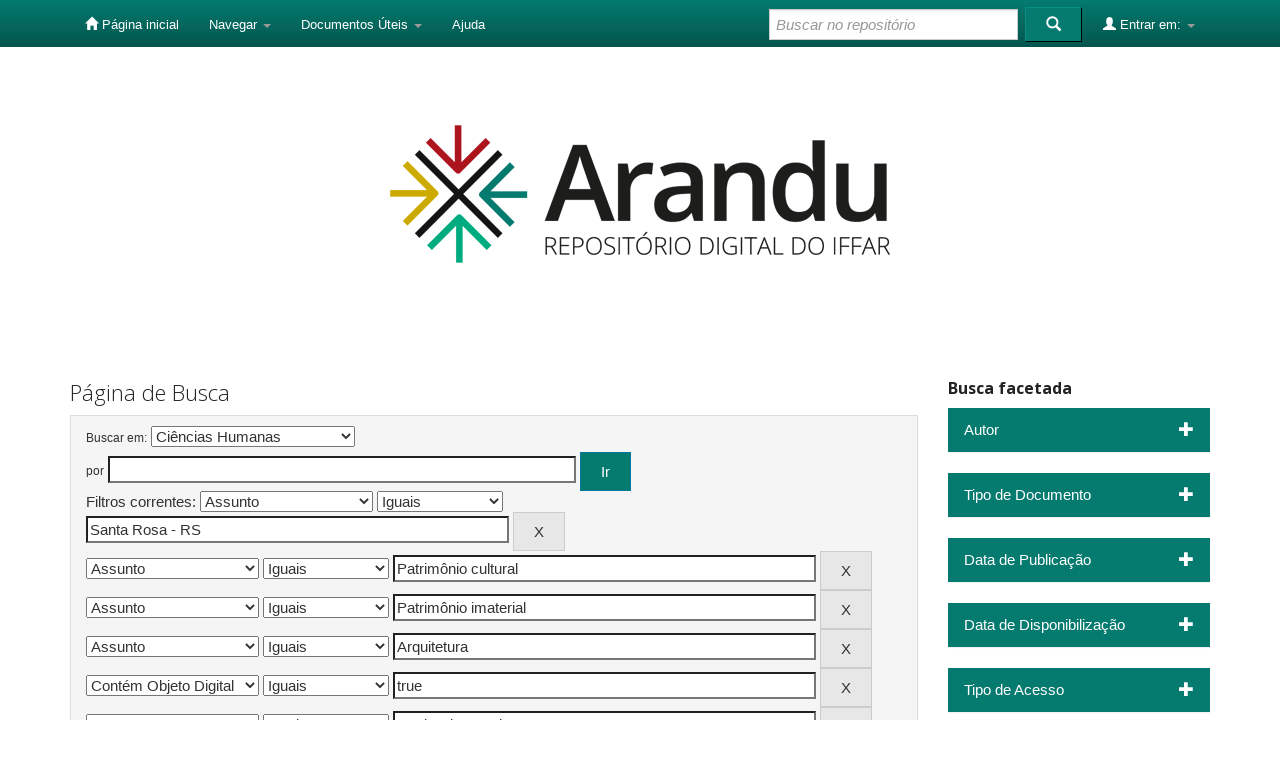

--- FILE ---
content_type: text/css
request_url: https://arandu.iffarroupilha.edu.br/static/css/bootstrap/dspace-theme.css
body_size: 17811
content:
/**
 * The contents of this file are subject to the license and copyright
 * detailed in the LICENSE and NOTICE files at the root of the source
 * tree and available online at
 *
 * http://www.dspace.org/license/
 */

a:hover {color: #edc500 !important}
/*a:hover {color: #0adfcb !important}*/

.banner img {background-color: #FFFFFF;}
.brand {padding-top: 30px;}
.brand h4 {color: #999999}
ol.breadcrumb li {color: white; font-style: italic;}
ol.breadcrumb li a {color: white; font-weight: bold; font-style: normal;}
body.undernavigation {overflow-x: hidden; padding-top: 65px;}
#content {padding-bottom:60px;}
#designedby {padding: 5px;}
#footer_feedback {padding-top: 10px;}
input[type="file"] {display: block;height: auto;}
div.panel-primary div.panel-heading a {color: white;}
/* This magic gets the 16x16 icon to show up.. setting height/width didn't
   do it, but adding padding actually made it show up. */
img.ds-authority-confidence,
span.ds-authority-confidence
{ width: 160px; height: 16px; margin: 5px; background-repeat: no-repeat;
  padding: 0px 2px; vertical-align: bottom; color: transparent;}
img.ds-authority-confidence.cf-unset,
span.ds-authority-confidence.cf-unset
  { background-image: url(../../../image/authority/bug.png);}
img.ds-authority-confidence.cf-novalue,
span.ds-authority-confidence.cf-novalue
  { background-image: url(../../../image/confidence/0-unauthored.gif);}
img.ds-authority-confidence.cf-rejected,
img.ds-authority-confidence.cf-failed,
span.ds-authority-confidence.cf-rejected,
span.ds-authority-confidence.cf-failed
  { background-image: url(../../../image/confidence/2-errortriangle.gif); }
img.ds-authority-confidence.cf-notfound,
span.ds-authority-confidence.cf-notfound
  { background-image: url(../../../image/confidence/3-thumb1.gif); }

img.ds-authority-confidence.cf-ambiguous,
span.ds-authority-confidence.cf-ambiguous
  { background-image: url(../../../image/confidence/4-question.gif); }
img.ds-authority-confidence.cf-uncertain,
span.ds-authority-confidence.cf-uncertain
  { background-image: url(../../../image/confidence/5-pinion.gif); }
img.ds-authority-confidence.cf-accepted,
span.ds-authority-confidence.cf-accepted
  { background-image: url(../../../image/confidence/6-greencheck.gif); }

/* hide authority-value inputs in forms */
input.ds-authority-value { display:none; }

/** XXX Change to this to get the authority value to show up for debugging:
 input.ds-authority-value { display:inline; }
**/

/* for edit-item-form lock button */
input.ds-authority-lock
  { vertical-align: bottom; height: 24px; width: 24px; margin-right: 8px;
    background-repeat: no-repeat; background-color: transparent; }
input.ds-authority-lock.is-locked
  { background-image: url(../../../image/lock24.png); }
input.ds-authority-lock.is-unlocked
  { background-image: url(../../../image/unlock24.png); }

/* field required in submission */
.label-required:after { content:" *"; }



/**
	************************************************************************************
	ModificaÃƒÂ§ÃƒÂµes para o TEDE
	************************************************************************************

	DefiniÃƒÂ§ÃƒÂ£o de cores:

	Azul logo: #057a6f
	Azul claro: ##057a6f
	Borda do azul claro: #CCEBFF

**/

/** Linhas de tabelas **/

.banner {
	padding-bottom: 15px;
}

/** Topo **/
.navbar-fixed-top {
	background-color: #057a6f;
	background-image: linear-gradient(to bottom, transparent, rgba(0,0,0,.3));

}

/** RodapÃƒÂ© **/
.navbar-bottom {
  background: transparent;
	/*background-image: linear-gradient(to bottom, transparent, rgba(0,0,0,.3));*/
	border-radius: 0;
	border-left: none;
    border-right: none;
    border-bottom: none;
    padding-top: 0px;
}

.panel-default > .panel-heading {
    background-image: none;
   /*  background-color: #dcffd4; */
}

.panel-footer {
   /*  background-color: #dcffd4; */
}

.default-padding-left {
	padding-left: 10px;
}

.footer-institution-data {
	width: 179px;
	height: 50px;
	clear: both;
	font-size: 10px;
	text-align: left;
}


.navbar-inverse .navbar-nav > .active > a {
	background-color: #057a6f;
}

.navbar-inverse .navbar-nav > li > a {
    color: #fff;
}


.navbar-inverse .navbar-nav > .active > a, .navbar-inverse .navbar-nav > .active > a:hover, .navbar-inverse .navbar-nav > .active > a:focus {
   background-color: #057a6f;
}

.navbar-inverse .navbar-nav > .open > a, .navbar-inverse .navbar-nav > .open > a:hover, .navbar-inverse .navbar-nav > .open > a:focus {
  background-color: #057a6f;
}

.dropdown-menu > li > a:hover, .dropdown-menu > li > a:focus, .dropdown-menu > .active > a, .dropdown-menu > .active > a:hover, .dropdown-menu > .active > a:focus {
    background-color: #057a6f;
    background-image: linear-gradient(to bottom, #057a6f 0px, #057a6f 100%);
    background-repeat: repeat-x;
}

.form-control:focus {
    /* border-color: #449d44; */
    box-shadow: 0 1px 1px rgba(0, 0, 0, 0.075) inset, 0 0 8px rgba(120, 169, 122, 0.6);
    outline: 0 none;
}


.panel-primary > .panel-heading {
    background-image: none;
   /*  background-color: #449d44; */
    background-repeat: repeat-x;
    border-bottom: none;
}

.panel-info > .panel-heading  {
	background-image: none;
    /* background-color: #449d44; */
    background-repeat: repeat-x;
    border-bottom: none;
    color: white;

}

.panel-primary {
   /*  border-color: #057a6f; */
}

.form-group-lg input  {
    font-size: 18px;
    height: 46px;
    line-height: 1.33;
    padding: 10px 16px;
}

.form-group-lg {
	width: 100%;
}

/** Delimita regiÃƒÂ£o de hiperlink para mudanÃƒÂ§a de idioma **/
.langChangeOn {
	cursor: pointer;
}

.btn {
    padding: 8px 20px;
}

.btn-info:hover, .btn-info:focus, .btn-info:active, .btn-info.active, .open .dropdown-toggle.btn-info {
    background-color: #057a6f;
    border-color: #057a6f;
}

/** ÃƒÂcone do sistema junto a barra de navegaÃƒÂ§ÃƒÂ£o. **/
.navbar-brand {
	padding:  8px 15px 0px 15px;
}

/** CorreÃƒÂ§ÃƒÂ£o visando evitar que navbar estenda quando hÃƒÂ¡ ocorrÃƒÂªncia de usuÃƒÂ¡rio logado **/
.logged-user {
	padding-top: 5px !important;
	padding-bottom: 5px !important;
}



/* Div container da descriÃƒÂ§ÃƒÂ£o do repositÃƒÂ³rio */
.repo-description {
	margin-left: 15px;
	float: left;
}


/** Cor de fundo do "jumbotron"
.jumbotron {
	width: 1027px;
	height: 100px;
	background-color: #ffffff;
	padding-top: 10px;


}
**/

.jumbotron {
	width: 590px;
	height: 210px;
	background-color: #ffffff;
	padding-top: 10px;
	padding-left: 100px;
}


/*.jumbotron h1 {
	font-size: 20px;
	font-weight: bold;
}
*/
/** Cor do botÃƒÂ£o de busca **/
.navbar-form  button, .search-button
{
	background-image: none;
	/* border: #057a6f; */
	background-color: #008CBA;
    border-color: #008CBA;
}

.addongreen .form-control
{
	/* border-color: #057a6f; */
}

.top-search-container {
	padding-top: 40px;
	padding-bottom: 40px;
	background-color: #f1ffee;
}

/** Modifica cor dos links da busca facetada **/
.list-group-item a .pull-right, .list-group-item  .pull-left {
 	color: #0174DF;
}

/** Modifica estilo dos tÃƒÂ­tulos da busca facetada **/
h3, .h3 {
	font-size: 16px;
	font-weight: bold;
}

h4, .h4 {
	font-size: 14px;
}

.about-bdtd {
	padding-top: 10px;
}

.facetName {
	font-weight: bold;
}


/*** Nuvem de tags ***/
.cloudtag-1 {
	font-size: 14px;
}

.cloudtag-2 {
	font-size: 18px;
}
.cloudtag-3 {
	font-size: 22px;
}
.cloudtag-4 {
	font-size: 26px;
}

.cloud-tag-label {
	width: 100%;
	text-align: center;
}

.cloud-tag-label h3 {
	/* color: #c4c4c4; */
	font-size: 22px;
	letter-spacing: 3px;
}

#cloud a
{
	color: #8d8f92;
}

.tag-cloud-container {
	-webkit-border-radius: 10px;
	-moz-border-radius: 10px;
	border-radius: 10px;
	width: 100%;
	position: relative;
	margin: -5px auto 40px;
	height: 350px;
	border: 2px solid #ffffff;
}


#cloud-text {
	text-align: center;
}

#cloud-text span {
	padding-right: 10px;
}

.date-lenght, .submit-date-field {
	width: 16%;
}

.alert-warning a {

	/* color: #006633; */
}

.label-important {
	/* background-color: #d9534f; */
}


/**
 * Statistics customization
 */
 .statsTable {
 	width: 100%;
 }

 .statsTable td,  .statsTable th  {
 	padding-left: 10px;
 }

 .stats-title {
 	padding-bottom: 25px;
 }

.stats-item-title {
	width: 20%;
}

.ui-datepicker {
	z-index: 2000 !important;
}

/** Cor da seta (dropdown) dos menus **/
.nav .caret {
	/* border-top-color: white;
	border-bottom-color: white; */
}

/** Caixas de aviso **/
.well {
	/* background-image: linear-gradient(to bottom, #f1ffee 0px, #dae8d7 100%);
	border-color: #bed7be; */
}

/** Tag "code" **/
code {
    border-radius: 4px;
/*     background-color: white;
    border: 2px #dae8d7 solid;
    color: #006633; */
    font-size: 90%;
}

/** Alfabeto da caixa de busca **/
#browse_navigation .label-default {
	/* background-color: #057a6f; */
}

#browse_navigation a {
	font-weight: bold;
}

.input-border {
    /* background-color: #fff; */
    border: 1px solid/*  #ccc */;
    /* color: #555; */
    border-radius: 4px;
    box-shadow: 0 1px 1px rgba(0, 0, 0, 0.075) inset;
    font-size: 14px;
    height: 34px;
    line-height: 1.42857;
    padding: 6px 12px;
    transition: border-color 0.15s ease-in-out 0s, box-shadow 0.15s ease-in-out 0s;
    vertical-align: middle;
}
.input-border-no-paddings {
/*     background-color: #fff;
    border: 1px solid #ccc; */
    border-radius: 4px;
    box-shadow: 0 1px 1px rgba(0, 0, 0, 0.075) inset;
  /*   color: #555; */
    font-size: 14px;
    height: 34px;
    line-height: 1.42857;
    transition: border-color 0.15s ease-in-out 0s, box-shadow 0.15s ease-in-out 0s;
    vertical-align: middle;
    padding-left: 2px;
}

/** Aplicabilidade nas tabelas **/
.table > tbody > tr:nth-child(2n+1) > td {
	background-color: ##057a6f;
}
.table > tbody > tr:nth-child(2n+1) > th {
	background-color: ##057a6f;
}

/** EspaÃƒÂ§amento entre labels da submissÃƒÂ£o e seus textos **/
#edit_metadata .metadataFieldValue a {
	padding-left: 10px;
}

/** Facetas pÃƒÂ¡gina inicial/busca **/
.hideFacets {
	display: none;
}

.clickable-panel {
	cursor: pointer;
}


/** Cor do carrossel **/
#recent-submissions-carousel {
	/* background-color: #94d984; */
}

/** Tamanho de h2 **/
h2, .h2 {
    font-size: 22px;
}

.well h2 {
	margin-top: 0px;
	margin-bottom: 0px;
}

/* Ajuste da largura para o thumbnail */
table img[src*="/retrieve/"] {
	width : 100px;
	height : auto;
}

.thumbnail-image {
	width : auto !important;
	height : auto !important;
}

/* Ajuste de tamanho dos tÃƒÂ­tulos */

h1, .h1 {
font-size: 20x;
}

/* Ajuste de tamanho da descriÃƒÂ§ÃƒÂ£o do repositÃƒÂ³rio */

.repo-description h1 {
font-size: 40px;
}

/** InÃƒÂ­cio: DelimitaÃƒÂ§ÃƒÂ£o de sublinado em links **/
.langChangeOn, .panel-footer a, .panel-heading a, #loginform a, p a[href*="/mydspace"], .link {
	text-decoration: underline;
}

/** Fim: DelimitaÃƒÂ§ÃƒÂ£o de sublinado em links **/

/** Tratamento do logo **/
#logo-deposita {
	margin-bottom: 30px;
}

#link-logo-deposita {
	cursor: url(../../../image/lupa.png), default;
}

/** Aplica borda nas barras de navegaÃƒÂ§ÃƒÂ£o (topo e rodapÃƒÂ©) **/
.navbar {
	-webkit-border-radius: 0px;
	-moz-border-radius: 0px;
	border-radius: 0px;
}

/** Modifica fonte padrÃƒÂ£o do tema **/
body {
	font-family: sans-serif;
}

/** Modifica fundo da caixa de busca da pÃƒÂ¡gina inicial **/
.searchbox {
	background-color: #057a6f;
	background-image: linear-gradient(to bottom, transparent, rgba(0,0,0,.5));
	padding: 15px;
	-webkit-border-radius: 15px;
	-moz-border-radius: 15px;
	border-radius: 15px;
	margin-bottom: 30px;
}

/** Torna lupa de busca da pÃƒÂ¡gina inicial maior **/
.searchbox .glyphicon-search {
	font-size: 22px;
}

/** Termo de busca da pÃƒÂ¡gina inicial **/
#tequery-main-page {
	-webkit-border-radius: 5px;
	-moz-border-radius: 5px;
	border-radius: 5px;
	font-weight: bold;
	font-size: 22px;
}

/**
 * Statistics customization
 */
 .statsTable {
 	width: 100%;
 }

 .statsTable td,  .statsTable th  {
 	padding-left: 10px;
 }

 .stats-title {
 	padding-bottom: 25px;
 }

.stats-item-title {
width: 20%;
}


/** Torna "placeholder" itÃƒÂ¡lico **/
::-webkit-input-placeholder { /* WebKit browsers */
    font-weight: normal;
    font-style: italic;
}
/** Torna "placeholder" itÃƒÂ¡lico **/
:-moz-placeholder { /* Mozilla Firefox 4 to 18 */
    font-weight: normal;
    font-style: italic;
}
/** Torna "placeholder" itÃƒÂ¡lico **/
::-moz-placeholder { /* Mozilla Firefox 19+ */
    font-weight: normal;
    font-style: italic;
}
/** Torna "placeholder" itÃƒÂ¡lico **/
:-ms-input-placeholder { /* Internet Explorer 10+ */
    font-weight: normal;
    font-style: italic;
}

/** Corre problema com "radioboxes" da pÃƒÂ¡gina de ediÃƒÂ§ÃƒÂ£o de coleÃƒÂ§ÃƒÂµes **/
.input-group .form-control {
	float: none;
}

/** Faceta 0: Modifica cor da borda **/
.colorborder0 {
	border-color: #057a6f;
}

/** Faceta 0: Modifica cor dos links da faceta **/
.colorborder0 a {
	color: #057a6f;
}

/** Faceta 0: Modifica cor de fundo da faceta **/
.panel-success .color0 {
	background-color: #057a6f;
	border-color: #057a6f;
}

/** Faceta 1: Modifica cor da borda **/
.colorborder1 {
	border-color: #008CBA;
}

/** Faceta 1: Modifica cor da borda **/
.colorborder1 a {
	color: #008CBA;
}

/** Faceta 1: Modifica cor de fundo da faceta **/
.panel-success .color1 {
	background-color: #008CBA;
	border-color: #008CBA;
}

/** Faceta 2: Modifica cor da borda **/
.colorborder2 {
	border-color: #057a6f;
}

/** Faceta 2: Modifica cor da borda **/
.colorborder2 a {
	color: #057a6f;
}

/** Faceta 2: Modifica cor de fundo da faceta **/
.panel-success .color2 {
	background-color: #057a6f;
	border-color: #057a6f;
}

/** Z-index do footer, para trÃƒÂ¡s das caixas de seleÃƒÂ§ÃƒÂ£o **/
footer {
    z-index : -1 !important;
}

/**
 * Statistics customization
 */
 .statsTable {
 	width: 100%;
 }

 .statsTable td,  .statsTable th  {
 	padding-left: 10px;
 }

 .stats-title {
 	padding-bottom: 25px;
 }

.stats-item-title {
	width: 20%;
}

/** ESTILOS DO USUÃƒÂRIO **/
body {
background-color:#fff
}

.colorborder0 a,.colorborder1 a,.colorborder2 a,.list-group-item .pull-left,.list-group-item a .pull-right,a {
color:#004729
}

.colorborder0 a:hover,.colorborder1 a:hover,.colorborder2 a:hover,a:hover {
color:#9c9
}

.colorborder0,.colorborder1,.colorborder2 {
border-color:#057a6f
}

.navbar-inverse,.navbar-inverse .navbar-nav>.active>a,.navbar-inverse .navbar-nav>.active>a:focus,.navbar-inverse .navbar-nav>.active>a:hover {
/*background-color:#057a6f*/
}

.navbar-inverse .navbar-nav>.open>a,.navbar-inverse .navbar-nav>.open>a:focus,.navbar-inverse .navbar-nav>.open>a:hover,.navbar-inverse .navbar-nav>li>a:focus,.navbar-inverse .navbar-nav>li>a:hover {
background-color:#068f82
}

.navbar-inverse .dropdown-menu {
background-color:#057a6f
}

.dropdown-menu>.active>a,.dropdown-menu>.active>a:focus,.dropdown-menu>.active>a:hover,.dropdown-menu>li>a:focus,.dropdown-menu>li>a:hover {
background-color:#068f82!important;
background-image:none
}

.navbar-form button,.search-button {
background-color:#057a6f;
border-color:#068f82;
border-bottom-color: black;
border-right-color: black
}


-info:hover,.btn-primary.active,.btn-primary:active,.btn-primary:focus,.btn-primary:hover,.btn-success,.open>.dropdown-toggle.btn-primary,.btn-success:hover,.btn-success:focus,.btn-success:active,.btn-success.active,.open > .dropdown-toggle.btn-success,.btn-info:hover,.btn-info:focus,.btn-info:active,.btn-info.active,.open .dropdown-toggle.btn-info {
background-color:#068f82;
border-color:#068f82
}

.alert-info,.btn-info,.btn-success:hover,.btn-primary,.btn-warning,.pagination>.active>a,.pagination>.active>a:focus,.pagination>.active>a:hover,.pagination>.active>span,.pagination>.active>span:focus,.pagination>.active>span:hover,.panel-info>.panel-heading,.panel-primary>.panel-heading,.panel-success>.panel-heading,.panel-warning > .panel-heading,.searchbox,.btn-primary.disabled,.btn-primary[disabled],fieldset[disabled] .btn-primary,.btn-primary.disabled:hover,.btn-primary[disabled]:hover,fieldset[disabled] .btn-primary:hover,.btn-primary.disabled:focus,.btn-primary[disabled]:focus,fieldset[disabled] .btn-primary:focus,.btn-primary.disabled:active,.btn-primary[disabled]:active,fieldset[disabled] .btn-primary:active,.btn-primary.disabled.active,.btn-primary.active[disabled],fieldset[disabled] .btn-primary.active {
background-color:#057a6f;
}

.panel-success .color0,.panel-success .color1,.panel-success .color2 {
background-color:#057a6f;
border-color:#068f82
}

.panel-primary {
border-color:#54A07F
}

.panel-primary>.panel-heading {
border-color:#068f82
}

.panel-info,.panel-success,.panel-success>.panel-heading {
border-color:#057a6f
}

.panel-success>.panel-heading {
color:#fff
}

.alert-info,.panel-warning,.panel-info>.panel-heading {
border-color:#057a6f;
color:#fff
}

.alert-warning {
background-color:#CC0000;
border-color:#068f82
}
